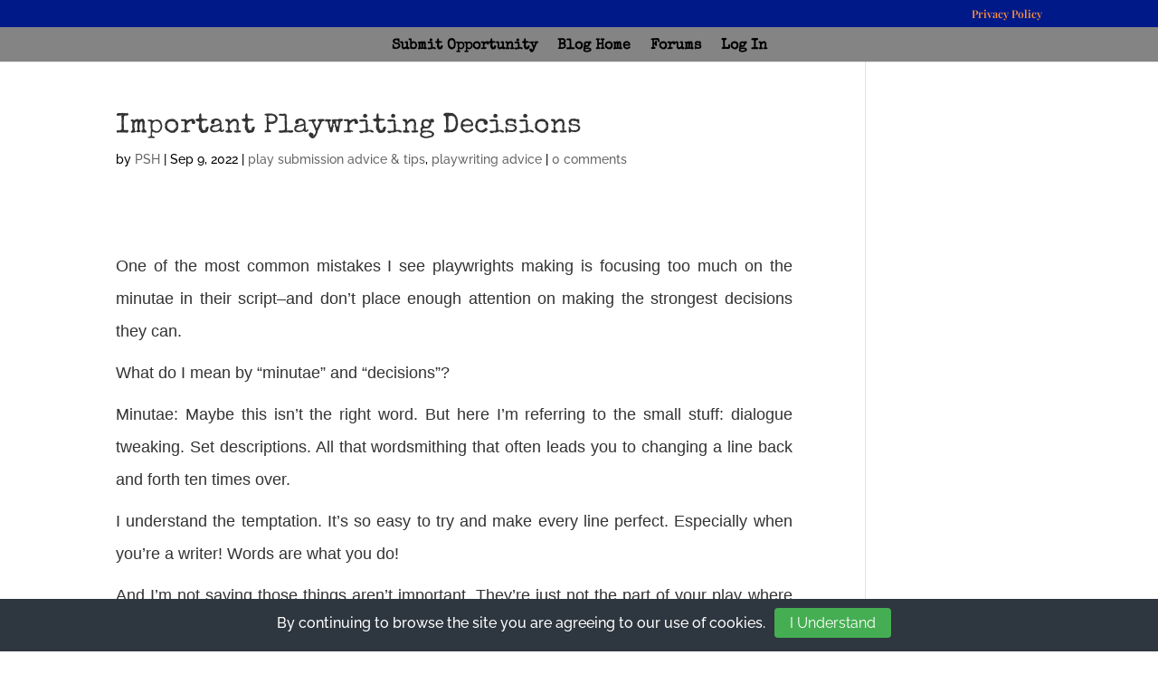

--- FILE ---
content_type: text/css
request_url: https://playsubmissionshelper.com/wp-content/litespeed/css/d79fe9fe69441cc29d5d89f94b81baa3.css?ver=f7c90
body_size: 649
content:
.prevent_mainpage_scroll,.prevent_content_scroll{overflow:hidden}.dipi-popup-container .dipi_popup{position:fixed;width:100%;height:100%;background:rgb(61 61 61 / .9);left:0;top:0;overflow:auto;-ms-overflow-style:none;scrollbar-width:none}.dipi_popup.dipi_popup.dipi_popup:not(.open) *{visibility:unset}.dipi-popup-container .dipi_popup::-webkit-scrollbar{display:none}.dipi-popup-container .dipi_popup.close,.dipi-popup-container .dipi_popup.open{z-index:9999999}.dipi-popup-container .dipi_popup-close{align-items:center;display:flex;justify-content:center;position:fixed;right:0;top:0;margin:10px;overflow:hidden;border:none;outline:none;z-index:999990;font-size:100px;min-height:15px;min-width:15px;color:#fff;background-color:#fff0;font-family:inherit;font-weight:300;line-height:1em;width:1em;height:1em;cursor:pointer;padding-inline:unset}.dipi_popup-hugeinc{opacity:0;visibility:hidden;transition:opacity 1s,visibility 1s}.dipi_popup-hugeinc.open{opacity:1;visibility:visible;transition:opacity 1s,visibility 1s}.dipi-popup-container .dipi_popup .dipi-popup-inner{display:flex;justify-content:center;align-items:center;min-height:100%;min-width:100%}.dipi-popup-container .dipi_popup .dipi-popup-wrapper{max-width:100%}.closebtn-within-popup .dipi-popup-wrapper{position:relative}.closebtn-within-popup .dipi-popup-wrapper .dipi_popup-close{position:absolute;cursor:pointer}.dipi-popup-container .dipi_popup .dipi-popup-inner .et_pb_section.dipi_popup_section{background:#fff0;padding:0;min-width:100px}.dipi-popup-container .dipi_popup .dipi-popup-inner .et_pb_section.dipi_popup_section>.et_pb_row{width:100%}.dipi-popup-container .dipi_popup.clickable-under-overlay{pointer-events:none}.dipi-popup-container .dipi_popup.clickable-under-overlay .dipi-popup-wrapper{pointer-events:none}.dipi-popup-container .dipi_popup.clickable-under-overlay .dipi-popup-wrapper>*{pointer-events:all}.dipi-popup-wrapper .dipi_popup_row.et_pb_row .dipi_popup_column.et_pb_column{margin:auto!important;float:none!important;width:-moz-fit-content;width:fit-content}

--- FILE ---
content_type: text/css
request_url: https://playsubmissionshelper.com/wp-content/litespeed/css/ddd37a3229edc3d57fce49549aaa968a.css?ver=36201
body_size: 251
content:
@import url(/wp-content/themes/Divi/style.css);.page-id-4898 h2{margin-top:25px;margin-bottom:25px}.page-id-4898 li{margin-bottom:15px}.page-id-4898 .et_pb_button_wrapper{margin-bottom:35px}.et_pb_testimonial.et_pb_testimonial_no_bg{padding:30px}.et_pb_row_1.et_pb_row{padding-right:10px!important;padding-left:10px!important}.mp_wrapper{max-width:47%!important;margin:0 auto}@media only screen and (max-width:767px){.mp_wrapper{max-width:90%!important;margin:0 auto}}

--- FILE ---
content_type: text/javascript; charset=utf-8
request_url: https://api.getdrip.com/client/events/visit?drip_account_id=9913736&referrer=&url=https%3A%2F%2Fplaysubmissionshelper.com%2Fimportant-playwriting-decisions%2F&domain=playsubmissionshelper.com&time_zone=UTC&enable_third_party_cookies=f&callback=Drip_567533713
body_size: -183
content:
Drip_567533713({ success: true, visitor_uuid: "ae60ff3ee13c43ceb040c37509c04f5c" });

--- FILE ---
content_type: text/javascript; charset=utf-8
request_url: https://api.getdrip.com/client/track?url=https%3A%2F%2Fplaysubmissionshelper.com%2Fimportant-playwriting-decisions%2F&visitor_uuid=ae60ff3ee13c43ceb040c37509c04f5c&_action=Started%20a%20new%20session&source=drip&drip_account_id=9913736&callback=Drip_105969383
body_size: -167
content:
Drip_105969383({ success: true, visitor_uuid: "ae60ff3ee13c43ceb040c37509c04f5c", anonymous: true });

--- FILE ---
content_type: text/javascript; charset=utf-8
request_url: https://api.getdrip.com/client/track?url=https%3A%2F%2Fplaysubmissionshelper.com%2Fimportant-playwriting-decisions%2F&visitor_uuid=ae60ff3ee13c43ceb040c37509c04f5c&_action=Visited%20a%20page&source=drip&drip_account_id=9913736&callback=Drip_587226612
body_size: -166
content:
Drip_587226612({ success: true, visitor_uuid: "ae60ff3ee13c43ceb040c37509c04f5c", anonymous: true });